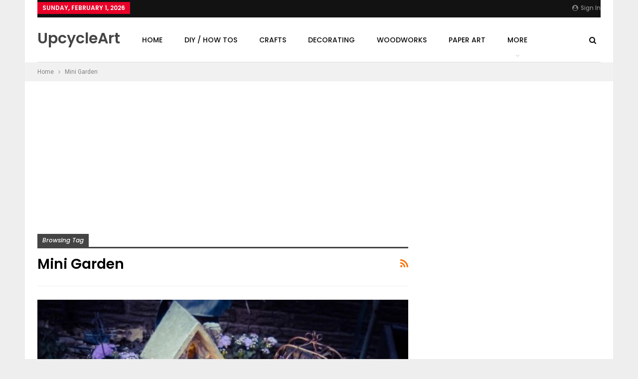

--- FILE ---
content_type: text/html; charset=UTF-8
request_url: https://www.upcycleart.info/tag/mini-garden/
body_size: 12089
content:
	<!DOCTYPE html>
		<!--[if IE 8]>
	<html class="ie ie8" lang="en-US"> <![endif]-->
	<!--[if IE 9]>
	<html class="ie ie9" lang="en-US"> <![endif]-->
	<!--[if gt IE 9]><!-->
<html lang="en-US"> <!--<![endif]-->
	<head>
				<meta charset="UTF-8">
		<meta http-equiv="X-UA-Compatible" content="IE=edge">
		<meta name="viewport" content="width=device-width, initial-scale=1.0">
		<link rel="pingback" href="https://www.upcycleart.info/xmlrpc.php"/>

		<title>Tag: Mini Garden | Upcycle Art</title>
<meta name='robots' content='max-image-preview:large' />

<!-- The SEO Framework by Sybre Waaijer -->
<meta property="og:locale" content="en_US" />
<meta property="og:type" content="website" />
<meta property="og:title" content="Tag: Mini Garden | Upcycle Art" />
<meta property="og:url" content="https://www.upcycleart.info/tag/mini-garden/" />
<meta property="og:site_name" content="Upcycle Art" />
<meta name="twitter:card" content="summary_large_image" />
<meta name="twitter:title" content="Tag: Mini Garden | Upcycle Art" />
<link rel="canonical" href="https://www.upcycleart.info/tag/mini-garden/" />
<!-- / The SEO Framework by Sybre Waaijer | 1.07ms meta | 1.42ms boot -->

<link rel='dns-prefetch' href='//fonts.googleapis.com' />
<link rel="alternate" type="application/rss+xml" title="Upcycle Art &raquo; Feed" href="https://www.upcycleart.info/feed/" />
<link rel="alternate" type="application/rss+xml" title="Upcycle Art &raquo; Comments Feed" href="https://www.upcycleart.info/comments/feed/" />
<link rel="alternate" type="application/rss+xml" title="Upcycle Art &raquo; Mini Garden Tag Feed" href="https://www.upcycleart.info/tag/mini-garden/feed/" />
<script type="text/javascript">
window._wpemojiSettings = {"baseUrl":"https:\/\/s.w.org\/images\/core\/emoji\/14.0.0\/72x72\/","ext":".png","svgUrl":"https:\/\/s.w.org\/images\/core\/emoji\/14.0.0\/svg\/","svgExt":".svg","source":{"concatemoji":"https:\/\/www.upcycleart.info\/wp-includes\/js\/wp-emoji-release.min.js?ver=6.1.9"}};
/*! This file is auto-generated */
!function(e,a,t){var n,r,o,i=a.createElement("canvas"),p=i.getContext&&i.getContext("2d");function s(e,t){var a=String.fromCharCode,e=(p.clearRect(0,0,i.width,i.height),p.fillText(a.apply(this,e),0,0),i.toDataURL());return p.clearRect(0,0,i.width,i.height),p.fillText(a.apply(this,t),0,0),e===i.toDataURL()}function c(e){var t=a.createElement("script");t.src=e,t.defer=t.type="text/javascript",a.getElementsByTagName("head")[0].appendChild(t)}for(o=Array("flag","emoji"),t.supports={everything:!0,everythingExceptFlag:!0},r=0;r<o.length;r++)t.supports[o[r]]=function(e){if(p&&p.fillText)switch(p.textBaseline="top",p.font="600 32px Arial",e){case"flag":return s([127987,65039,8205,9895,65039],[127987,65039,8203,9895,65039])?!1:!s([55356,56826,55356,56819],[55356,56826,8203,55356,56819])&&!s([55356,57332,56128,56423,56128,56418,56128,56421,56128,56430,56128,56423,56128,56447],[55356,57332,8203,56128,56423,8203,56128,56418,8203,56128,56421,8203,56128,56430,8203,56128,56423,8203,56128,56447]);case"emoji":return!s([129777,127995,8205,129778,127999],[129777,127995,8203,129778,127999])}return!1}(o[r]),t.supports.everything=t.supports.everything&&t.supports[o[r]],"flag"!==o[r]&&(t.supports.everythingExceptFlag=t.supports.everythingExceptFlag&&t.supports[o[r]]);t.supports.everythingExceptFlag=t.supports.everythingExceptFlag&&!t.supports.flag,t.DOMReady=!1,t.readyCallback=function(){t.DOMReady=!0},t.supports.everything||(n=function(){t.readyCallback()},a.addEventListener?(a.addEventListener("DOMContentLoaded",n,!1),e.addEventListener("load",n,!1)):(e.attachEvent("onload",n),a.attachEvent("onreadystatechange",function(){"complete"===a.readyState&&t.readyCallback()})),(e=t.source||{}).concatemoji?c(e.concatemoji):e.wpemoji&&e.twemoji&&(c(e.twemoji),c(e.wpemoji)))}(window,document,window._wpemojiSettings);
</script>
<style type="text/css">
img.wp-smiley,
img.emoji {
	display: inline !important;
	border: none !important;
	box-shadow: none !important;
	height: 1em !important;
	width: 1em !important;
	margin: 0 0.07em !important;
	vertical-align: -0.1em !important;
	background: none !important;
	padding: 0 !important;
}
</style>
	<link rel='stylesheet' id='wp-block-library-css' href='https://www.upcycleart.info/wp-includes/css/dist/block-library/style.min.css?ver=6.1.9' type='text/css' media='all' />
<link rel='stylesheet' id='classic-theme-styles-css' href='https://www.upcycleart.info/wp-includes/css/classic-themes.min.css?ver=1' type='text/css' media='all' />
<style id='global-styles-inline-css' type='text/css'>
body{--wp--preset--color--black: #000000;--wp--preset--color--cyan-bluish-gray: #abb8c3;--wp--preset--color--white: #ffffff;--wp--preset--color--pale-pink: #f78da7;--wp--preset--color--vivid-red: #cf2e2e;--wp--preset--color--luminous-vivid-orange: #ff6900;--wp--preset--color--luminous-vivid-amber: #fcb900;--wp--preset--color--light-green-cyan: #7bdcb5;--wp--preset--color--vivid-green-cyan: #00d084;--wp--preset--color--pale-cyan-blue: #8ed1fc;--wp--preset--color--vivid-cyan-blue: #0693e3;--wp--preset--color--vivid-purple: #9b51e0;--wp--preset--gradient--vivid-cyan-blue-to-vivid-purple: linear-gradient(135deg,rgba(6,147,227,1) 0%,rgb(155,81,224) 100%);--wp--preset--gradient--light-green-cyan-to-vivid-green-cyan: linear-gradient(135deg,rgb(122,220,180) 0%,rgb(0,208,130) 100%);--wp--preset--gradient--luminous-vivid-amber-to-luminous-vivid-orange: linear-gradient(135deg,rgba(252,185,0,1) 0%,rgba(255,105,0,1) 100%);--wp--preset--gradient--luminous-vivid-orange-to-vivid-red: linear-gradient(135deg,rgba(255,105,0,1) 0%,rgb(207,46,46) 100%);--wp--preset--gradient--very-light-gray-to-cyan-bluish-gray: linear-gradient(135deg,rgb(238,238,238) 0%,rgb(169,184,195) 100%);--wp--preset--gradient--cool-to-warm-spectrum: linear-gradient(135deg,rgb(74,234,220) 0%,rgb(151,120,209) 20%,rgb(207,42,186) 40%,rgb(238,44,130) 60%,rgb(251,105,98) 80%,rgb(254,248,76) 100%);--wp--preset--gradient--blush-light-purple: linear-gradient(135deg,rgb(255,206,236) 0%,rgb(152,150,240) 100%);--wp--preset--gradient--blush-bordeaux: linear-gradient(135deg,rgb(254,205,165) 0%,rgb(254,45,45) 50%,rgb(107,0,62) 100%);--wp--preset--gradient--luminous-dusk: linear-gradient(135deg,rgb(255,203,112) 0%,rgb(199,81,192) 50%,rgb(65,88,208) 100%);--wp--preset--gradient--pale-ocean: linear-gradient(135deg,rgb(255,245,203) 0%,rgb(182,227,212) 50%,rgb(51,167,181) 100%);--wp--preset--gradient--electric-grass: linear-gradient(135deg,rgb(202,248,128) 0%,rgb(113,206,126) 100%);--wp--preset--gradient--midnight: linear-gradient(135deg,rgb(2,3,129) 0%,rgb(40,116,252) 100%);--wp--preset--duotone--dark-grayscale: url('#wp-duotone-dark-grayscale');--wp--preset--duotone--grayscale: url('#wp-duotone-grayscale');--wp--preset--duotone--purple-yellow: url('#wp-duotone-purple-yellow');--wp--preset--duotone--blue-red: url('#wp-duotone-blue-red');--wp--preset--duotone--midnight: url('#wp-duotone-midnight');--wp--preset--duotone--magenta-yellow: url('#wp-duotone-magenta-yellow');--wp--preset--duotone--purple-green: url('#wp-duotone-purple-green');--wp--preset--duotone--blue-orange: url('#wp-duotone-blue-orange');--wp--preset--font-size--small: 13px;--wp--preset--font-size--medium: 20px;--wp--preset--font-size--large: 36px;--wp--preset--font-size--x-large: 42px;--wp--preset--spacing--20: 0.44rem;--wp--preset--spacing--30: 0.67rem;--wp--preset--spacing--40: 1rem;--wp--preset--spacing--50: 1.5rem;--wp--preset--spacing--60: 2.25rem;--wp--preset--spacing--70: 3.38rem;--wp--preset--spacing--80: 5.06rem;}:where(.is-layout-flex){gap: 0.5em;}body .is-layout-flow > .alignleft{float: left;margin-inline-start: 0;margin-inline-end: 2em;}body .is-layout-flow > .alignright{float: right;margin-inline-start: 2em;margin-inline-end: 0;}body .is-layout-flow > .aligncenter{margin-left: auto !important;margin-right: auto !important;}body .is-layout-constrained > .alignleft{float: left;margin-inline-start: 0;margin-inline-end: 2em;}body .is-layout-constrained > .alignright{float: right;margin-inline-start: 2em;margin-inline-end: 0;}body .is-layout-constrained > .aligncenter{margin-left: auto !important;margin-right: auto !important;}body .is-layout-constrained > :where(:not(.alignleft):not(.alignright):not(.alignfull)){max-width: var(--wp--style--global--content-size);margin-left: auto !important;margin-right: auto !important;}body .is-layout-constrained > .alignwide{max-width: var(--wp--style--global--wide-size);}body .is-layout-flex{display: flex;}body .is-layout-flex{flex-wrap: wrap;align-items: center;}body .is-layout-flex > *{margin: 0;}:where(.wp-block-columns.is-layout-flex){gap: 2em;}.has-black-color{color: var(--wp--preset--color--black) !important;}.has-cyan-bluish-gray-color{color: var(--wp--preset--color--cyan-bluish-gray) !important;}.has-white-color{color: var(--wp--preset--color--white) !important;}.has-pale-pink-color{color: var(--wp--preset--color--pale-pink) !important;}.has-vivid-red-color{color: var(--wp--preset--color--vivid-red) !important;}.has-luminous-vivid-orange-color{color: var(--wp--preset--color--luminous-vivid-orange) !important;}.has-luminous-vivid-amber-color{color: var(--wp--preset--color--luminous-vivid-amber) !important;}.has-light-green-cyan-color{color: var(--wp--preset--color--light-green-cyan) !important;}.has-vivid-green-cyan-color{color: var(--wp--preset--color--vivid-green-cyan) !important;}.has-pale-cyan-blue-color{color: var(--wp--preset--color--pale-cyan-blue) !important;}.has-vivid-cyan-blue-color{color: var(--wp--preset--color--vivid-cyan-blue) !important;}.has-vivid-purple-color{color: var(--wp--preset--color--vivid-purple) !important;}.has-black-background-color{background-color: var(--wp--preset--color--black) !important;}.has-cyan-bluish-gray-background-color{background-color: var(--wp--preset--color--cyan-bluish-gray) !important;}.has-white-background-color{background-color: var(--wp--preset--color--white) !important;}.has-pale-pink-background-color{background-color: var(--wp--preset--color--pale-pink) !important;}.has-vivid-red-background-color{background-color: var(--wp--preset--color--vivid-red) !important;}.has-luminous-vivid-orange-background-color{background-color: var(--wp--preset--color--luminous-vivid-orange) !important;}.has-luminous-vivid-amber-background-color{background-color: var(--wp--preset--color--luminous-vivid-amber) !important;}.has-light-green-cyan-background-color{background-color: var(--wp--preset--color--light-green-cyan) !important;}.has-vivid-green-cyan-background-color{background-color: var(--wp--preset--color--vivid-green-cyan) !important;}.has-pale-cyan-blue-background-color{background-color: var(--wp--preset--color--pale-cyan-blue) !important;}.has-vivid-cyan-blue-background-color{background-color: var(--wp--preset--color--vivid-cyan-blue) !important;}.has-vivid-purple-background-color{background-color: var(--wp--preset--color--vivid-purple) !important;}.has-black-border-color{border-color: var(--wp--preset--color--black) !important;}.has-cyan-bluish-gray-border-color{border-color: var(--wp--preset--color--cyan-bluish-gray) !important;}.has-white-border-color{border-color: var(--wp--preset--color--white) !important;}.has-pale-pink-border-color{border-color: var(--wp--preset--color--pale-pink) !important;}.has-vivid-red-border-color{border-color: var(--wp--preset--color--vivid-red) !important;}.has-luminous-vivid-orange-border-color{border-color: var(--wp--preset--color--luminous-vivid-orange) !important;}.has-luminous-vivid-amber-border-color{border-color: var(--wp--preset--color--luminous-vivid-amber) !important;}.has-light-green-cyan-border-color{border-color: var(--wp--preset--color--light-green-cyan) !important;}.has-vivid-green-cyan-border-color{border-color: var(--wp--preset--color--vivid-green-cyan) !important;}.has-pale-cyan-blue-border-color{border-color: var(--wp--preset--color--pale-cyan-blue) !important;}.has-vivid-cyan-blue-border-color{border-color: var(--wp--preset--color--vivid-cyan-blue) !important;}.has-vivid-purple-border-color{border-color: var(--wp--preset--color--vivid-purple) !important;}.has-vivid-cyan-blue-to-vivid-purple-gradient-background{background: var(--wp--preset--gradient--vivid-cyan-blue-to-vivid-purple) !important;}.has-light-green-cyan-to-vivid-green-cyan-gradient-background{background: var(--wp--preset--gradient--light-green-cyan-to-vivid-green-cyan) !important;}.has-luminous-vivid-amber-to-luminous-vivid-orange-gradient-background{background: var(--wp--preset--gradient--luminous-vivid-amber-to-luminous-vivid-orange) !important;}.has-luminous-vivid-orange-to-vivid-red-gradient-background{background: var(--wp--preset--gradient--luminous-vivid-orange-to-vivid-red) !important;}.has-very-light-gray-to-cyan-bluish-gray-gradient-background{background: var(--wp--preset--gradient--very-light-gray-to-cyan-bluish-gray) !important;}.has-cool-to-warm-spectrum-gradient-background{background: var(--wp--preset--gradient--cool-to-warm-spectrum) !important;}.has-blush-light-purple-gradient-background{background: var(--wp--preset--gradient--blush-light-purple) !important;}.has-blush-bordeaux-gradient-background{background: var(--wp--preset--gradient--blush-bordeaux) !important;}.has-luminous-dusk-gradient-background{background: var(--wp--preset--gradient--luminous-dusk) !important;}.has-pale-ocean-gradient-background{background: var(--wp--preset--gradient--pale-ocean) !important;}.has-electric-grass-gradient-background{background: var(--wp--preset--gradient--electric-grass) !important;}.has-midnight-gradient-background{background: var(--wp--preset--gradient--midnight) !important;}.has-small-font-size{font-size: var(--wp--preset--font-size--small) !important;}.has-medium-font-size{font-size: var(--wp--preset--font-size--medium) !important;}.has-large-font-size{font-size: var(--wp--preset--font-size--large) !important;}.has-x-large-font-size{font-size: var(--wp--preset--font-size--x-large) !important;}
.wp-block-navigation a:where(:not(.wp-element-button)){color: inherit;}
:where(.wp-block-columns.is-layout-flex){gap: 2em;}
.wp-block-pullquote{font-size: 1.5em;line-height: 1.6;}
</style>
<link rel='stylesheet' id='contact-form-7-css' href='https://www.upcycleart.info/wp-content/plugins/contact-form-7/includes/css/styles.css?ver=5.1.7' type='text/css' media='all' />
<link rel='stylesheet' id='better-framework-main-fonts-css' href='https://fonts.googleapis.com/css?family=Roboto:400%7CPoppins:400,500,600,500italic,700' type='text/css' media='all' />
<script type='text/javascript' src='https://www.upcycleart.info/wp-includes/js/jquery/jquery.min.js?ver=3.6.1' id='jquery-core-js'></script>
<script type='text/javascript' src='https://www.upcycleart.info/wp-includes/js/jquery/jquery-migrate.min.js?ver=3.3.2' id='jquery-migrate-js'></script>
<!--[if lt IE 9]>
<script type='text/javascript' src='https://www.upcycleart.info/wp-content/themes/publisher/includes/libs/better-framework/assets/js/html5shiv.min.js?ver=3.10.7' id='bf-html5shiv-js'></script>
<![endif]-->
<!--[if lt IE 9]>
<script type='text/javascript' src='https://www.upcycleart.info/wp-content/themes/publisher/includes/libs/better-framework/assets/js/respond.min.js?ver=3.10.7' id='bf-respond-js'></script>
<![endif]-->
<link rel="https://api.w.org/" href="https://www.upcycleart.info/wp-json/" /><link rel="alternate" type="application/json" href="https://www.upcycleart.info/wp-json/wp/v2/tags/503" /><link rel="EditURI" type="application/rsd+xml" title="RSD" href="https://www.upcycleart.info/xmlrpc.php?rsd" />
<link rel="wlwmanifest" type="application/wlwmanifest+xml" href="https://www.upcycleart.info/wp-includes/wlwmanifest.xml" />
<script async defer data-pin-hover="true" data-pin-tall="true" src="//assets.pinterest.com/js/pinit.js"></script>

<script async src="//pagead2.googlesyndication.com/pagead/js/adsbygoogle.js"></script>
<script>
     (adsbygoogle = window.adsbygoogle || []).push({
          google_ad_client: "ca-pub-5811055133939296",
          enable_page_level_ads: true
     });
</script>

<meta name="verification" content="df075d859f17d562b7a4f4e850960542" />

<meta name="p:domain_verify" content="fb3d54151fa7c153a95889cab8e39162"/>
<script type="application/ld+json">{
    "@context": "http:\/\/schema.org\/",
    "@type": "organization",
    "@id": "#organization",
    "url": "https:\/\/www.upcycleart.info\/",
    "name": "Upcycle Art",
    "description": "Upcycled \/ Recycled DIY Ideas, Projects and Plans."
}</script>
<script type="application/ld+json">{
    "@context": "http:\/\/schema.org\/",
    "@type": "WebSite",
    "name": "Upcycle Art",
    "alternateName": "Upcycled \/ Recycled DIY Ideas, Projects and Plans.",
    "url": "https:\/\/www.upcycleart.info\/"
}</script>
<link rel='stylesheet' id='bf-minifed-css-1' href='https://www.upcycleart.info/wp-content/bs-booster-cache/bc50a60eeb0ecf94b9c7aaea99024a04.css' type='text/css' media='all' />
<link rel='stylesheet' id='7.5.4-1693498923' href='https://www.upcycleart.info/wp-content/bs-booster-cache/c4f41b3ff493e9a9008ad27a29bfc2de.css' type='text/css' media='all' />
	</head>

<body class="archive tag tag-mini-garden tag-503 ltr close-rh page-layout-2-col-right boxed main-menu-sticky-smart active-ajax-search  bs-ll-a" dir="ltr">
		<div class="main-wrap content-main-wrap">
			<header id="header" class="site-header header-style-8 boxed" itemscope="itemscope" itemtype="https://schema.org/WPHeader">
		<section class="topbar topbar-style-1 hidden-xs hidden-xs">
	<div class="content-wrap">
		<div class="container">
			<div class="topbar-inner clearfix">

									<div class="section-links">
													<a class="topbar-sign-in "
							   data-toggle="modal" data-target="#bsLoginModal">
								<i class="fa fa-user-circle"></i> Sign in							</a>

							<div class="modal sign-in-modal fade" id="bsLoginModal" tabindex="-1" role="dialog"
							     style="display: none">
								<div class="modal-dialog" role="document">
									<div class="modal-content">
											<span class="close-modal" data-dismiss="modal" aria-label="Close"><i
														class="fa fa-close"></i></span>
										<div class="modal-body">
											<div  class="bs-shortcode bs-login-shortcode ">
		<div class="bs-login bs-type-login"  style="display:none">

					<div class="bs-login-panel bs-login-sign-panel bs-current-login-panel">
								<form name="loginform"
				      action="https://www.upcycleart.info/wp-login.php" method="post">

					
					<div class="login-header">
						<span class="login-icon fa fa-user-circle main-color"></span>
						<p>Welcome, Login to your account.</p>
					</div>
					
					<div class="login-field login-username">
						<input type="text" name="log" id="user_login" class="input"
						       value="" size="20"
						       placeholder="Username or Email..." required/>
					</div>

					<div class="login-field login-password">
						<input type="password" name="pwd" id="user_pass"
						       class="input"
						       value="" size="20" placeholder="Password..."
						       required/>
					</div>

					
					<div class="login-field">
						<a href="https://www.upcycleart.info/wp-login.php?action=lostpassword&redirect_to=https%3A%2F%2Fwww.upcycleart.info%2Ftag%2Fmini-garden%2F"
						   class="go-reset-panel">Forget password?</a>

													<span class="login-remember">
														<input class="remember-checkbox" name="rememberme" type="checkbox"
								       id="rememberme"
								       value="forever"  />
							<label class="remember-label">Remember me</label>
						</span>
											</div>

					
					<div class="login-field login-submit">
						<input type="submit" name="wp-submit"
						       class="button-primary login-btn"
						       value="Log In"/>
						<input type="hidden" name="redirect_to" value="https://www.upcycleart.info/tag/mini-garden/"/>
					</div>

									</form>
			</div>

			<div class="bs-login-panel bs-login-reset-panel">

				<span class="go-login-panel"><i
							class="fa fa-angle-left"></i> Sign in</span>

				<div class="bs-login-reset-panel-inner">
					<div class="login-header">
						<span class="login-icon fa fa-support"></span>
						<p>Recover your password.</p>
						<p>A password will be e-mailed to you.</p>
					</div>
										<form name="lostpasswordform" id="lostpasswordform"
					      action="https://www.upcycleart.info/wp-login.php?action=lostpassword"
					      method="post">

						<div class="login-field reset-username">
							<input type="text" name="user_login" class="input" value=""
							       placeholder="Username or Email..."
							       required/>
						</div>

						
						<div class="login-field reset-submit">

							<input type="hidden" name="redirect_to" value=""/>
							<input type="submit" name="wp-submit" class="login-btn"
							       value="Send My Password"/>

						</div>
					</form>
				</div>
			</div>
			</div>
	</div>
										</div>
									</div>
								</div>
							</div>
												</div>
				
				<div class="section-menu">
						<div id="menu-top" class="menu top-menu-wrapper" role="navigation" itemscope="itemscope" itemtype="https://schema.org/SiteNavigationElement">
		<nav class="top-menu-container">

			<ul id="top-navigation" class="top-menu menu clearfix bsm-pure">
									<li id="topbar-date" class="menu-item menu-item-date">
					<span
						class="topbar-date">Sunday, February 1, 2026</span>
					</li>
								</ul>

		</nav>
	</div>
				</div>
			</div>
		</div>
	</div>
</section>
		<div class="content-wrap">
			<div class="container">
				<div class="header-inner clearfix">
					<div id="site-branding" class="site-branding">
	<p  id="site-title" class="logo h1 text-logo">
	<a href="https://www.upcycleart.info/" itemprop="url" rel="home">
		UpcycleArt	</a>
</p>
</div><!-- .site-branding -->
<nav id="menu-main" class="menu main-menu-container  show-search-item menu-actions-btn-width-1" role="navigation" itemscope="itemscope" itemtype="https://schema.org/SiteNavigationElement">
			<div class="menu-action-buttons width-1">
							<div class="search-container close">
					<span class="search-handler"><i class="fa fa-search"></i></span>

					<div class="search-box clearfix">
						<form role="search" method="get" class="search-form clearfix" action="https://www.upcycleart.info">
	<input type="search" class="search-field"
	       placeholder="Search..."
	       value="" name="s"
	       title="Search for:"
	       autocomplete="off">
	<input type="submit" class="search-submit" value="Search">
</form><!-- .search-form -->
					</div>
				</div>
						</div>
			<ul id="main-navigation" class="main-menu menu bsm-pure clearfix">
		<li id="menu-item-2246" class="menu-item menu-item-type-custom menu-item-object-custom menu-item-home better-anim-fade menu-item-2246"><a href="http://www.upcycleart.info">Home</a></li>
<li id="menu-item-2214" class="menu-item menu-item-type-taxonomy menu-item-object-category menu-term-1 better-anim-fade menu-item-2214"><a href="https://www.upcycleart.info/category/diy-how-tos/">DIY / How Tos</a></li>
<li id="menu-item-2216" class="menu-item menu-item-type-taxonomy menu-item-object-category menu-term-24 better-anim-fade menu-item-2216"><a href="https://www.upcycleart.info/category/crafts/">Crafts</a></li>
<li id="menu-item-2218" class="menu-item menu-item-type-taxonomy menu-item-object-category menu-term-28 better-anim-fade menu-item-2218"><a href="https://www.upcycleart.info/category/decorating/">Decorating</a></li>
<li id="menu-item-2219" class="menu-item menu-item-type-taxonomy menu-item-object-category menu-term-30 better-anim-fade menu-item-2219"><a href="https://www.upcycleart.info/category/woodworks/">Woodworks</a></li>
<li id="menu-item-2220" class="menu-item menu-item-type-taxonomy menu-item-object-category menu-term-31 better-anim-fade menu-item-2220"><a href="https://www.upcycleart.info/category/paper-art/">Paper Art</a></li>
<li id="menu-item-2222" class="menu-item menu-item-type-taxonomy menu-item-object-category menu-term-33 better-anim-fade menu-item-2222"><a href="https://www.upcycleart.info/category/kids-projects/">Kids Projects</a></li>
<li id="menu-item-2217" class="menu-item menu-item-type-taxonomy menu-item-object-category menu-term-25 better-anim-fade menu-item-2217"><a href="https://www.upcycleart.info/category/architectural/">Architectural</a></li>
<li id="menu-item-2221" class="menu-item menu-item-type-taxonomy menu-item-object-category menu-term-36 better-anim-fade menu-item-2221"><a href="https://www.upcycleart.info/category/automotive/">Automotive</a></li>
<li id="menu-item-2223" class="menu-item menu-item-type-taxonomy menu-item-object-category menu-term-34 better-anim-fade menu-item-2223"><a href="https://www.upcycleart.info/category/metalworks/">Metalworks</a></li>
<li id="menu-item-2215" class="menu-item menu-item-type-taxonomy menu-item-object-category menu-term-26 better-anim-fade menu-item-2215"><a href="https://www.upcycleart.info/category/wastage-reuses/">Wastage Reuses</a></li>
<li id="menu-item-2247" class="menu-item menu-item-type-taxonomy menu-item-object-category menu-term-32 better-anim-fade menu-item-2247"><a href="https://www.upcycleart.info/category/electronics/">Electronics</a></li>
<li id="menu-item-2248" class="menu-item menu-item-type-taxonomy menu-item-object-category menu-term-27 better-anim-fade menu-item-2248"><a href="https://www.upcycleart.info/category/fabrics-crochet/">Fabrics / Crochet</a></li>
<li id="menu-item-2249" class="menu-item menu-item-type-taxonomy menu-item-object-category menu-term-35 better-anim-fade menu-item-2249"><a href="https://www.upcycleart.info/category/for-garden/">For Garden</a></li>
<li id="menu-item-2250" class="menu-item menu-item-type-taxonomy menu-item-object-category menu-term-29 better-anim-fade menu-item-2250"><a href="https://www.upcycleart.info/category/jewelries/">Jewelries</a></li>
	</ul><!-- #main-navigation -->
</nav><!-- .main-menu-container -->
				</div>
			</div>
		</div>
	</header><!-- .header -->
	<div class="rh-header clearfix light deferred-block-exclude">
		<div class="rh-container clearfix">

			<div class="menu-container close">
				<span class="menu-handler"><span class="lines"></span></span>
			</div><!-- .menu-container -->

			<div class="logo-container rh-text-logo">
				<a href="https://www.upcycleart.info/" itemprop="url" rel="home">
					Upcycle Art				</a>
			</div><!-- .logo-container -->
		</div><!-- .rh-container -->
	</div><!-- .rh-header -->
<nav role="navigation" aria-label="Breadcrumbs" class="bf-breadcrumb clearfix bc-top-style"><div class="content-wrap"><div class="container bf-breadcrumb-container"><ul class="bf-breadcrumb-items" itemscope itemtype="http://schema.org/BreadcrumbList"><meta name="numberOfItems" content="2" /><meta name="itemListOrder" content="Ascending" /><li itemprop="itemListElement" itemscope itemtype="http://schema.org/ListItem" class="bf-breadcrumb-item bf-breadcrumb-begin"><a itemprop="item" href="https://www.upcycleart.info" rel="home""><span itemprop='name'>Home</span><meta itemprop="position" content="1" /></a></li><li itemprop="itemListElement" itemscope itemtype="http://schema.org/ListItem" class="bf-breadcrumb-item bf-breadcrumb-end"><span itemprop='name'>Mini Garden</span><meta itemprop="position" content="2" /><meta itemprop="item" content="https://www.upcycleart.info/tag/mini-garden/"/></li></ul></div></div></nav><div class="container adcontainer"><div class="khwogmcrud khwogmcrud-clearfix adloc-after-header adloc-is-banner adloc-show-desktop adloc-show-tablet-portrait adloc-show-tablet-landscape adloc-show-phone location-header_after khwogmcrud-align-center khwogmcrud-column-1"><div id="khwogmcrud-11863-827980048" class="khwogmcrud-container khwogmcrud-type-code " itemscope="" itemtype="https://schema.org/WPAdBlock" data-adid="11863" data-type="code"><span id="khwogmcrud-11863-827980048-place"></span><script async src="//pagead2.googlesyndication.com/pagead/js/adsbygoogle.js"></script><script type="text/javascript">var betterads_screen_width = document.body.clientWidth;betterads_el = document.getElementById('khwogmcrud-11863-827980048');             if (betterads_el.getBoundingClientRect().width) {     betterads_el_width_raw = betterads_el_width = betterads_el.getBoundingClientRect().width;    } else {     betterads_el_width_raw = betterads_el_width = betterads_el.offsetWidth;    }        var size = ["125", "125"];    if ( betterads_el_width >= 728 )      betterads_el_width = ["728", "90"];    else if ( betterads_el_width >= 468 )     betterads_el_width = ["468", "60"];    else if ( betterads_el_width >= 336 )     betterads_el_width = ["336", "280"];    else if ( betterads_el_width >= 300 )     betterads_el_width = ["300", "250"];    else if ( betterads_el_width >= 250 )     betterads_el_width = ["250", "250"];    else if ( betterads_el_width >= 200 )     betterads_el_width = ["200", "200"];    else if ( betterads_el_width >= 180 )     betterads_el_width = ["180", "150"]; if ( betterads_screen_width >= 1140 ) { document.getElementById('khwogmcrud-11863-827980048-place').innerHTML = '<ins class="adsbygoogle" style="display:block;"  data-ad-client="ca-pub-5811055133939296"  data-ad-slot="4275669047"  data-full-width-responsive="true"  data-ad-format="auto" ></ins>';         (adsbygoogle = window.adsbygoogle || []).push({});}else if ( betterads_screen_width >= 1019  && betterads_screen_width < 1140 ) { document.getElementById('khwogmcrud-11863-827980048-place').innerHTML = '<ins class="adsbygoogle" style="display:block;"  data-ad-client="ca-pub-5811055133939296"  data-ad-slot="4275669047"  data-full-width-responsive="true"  data-ad-format="auto" ></ins>';         (adsbygoogle = window.adsbygoogle || []).push({});}else if ( betterads_screen_width >= 768  && betterads_screen_width < 1019 ) { document.getElementById('khwogmcrud-11863-827980048-place').innerHTML = '<ins class="adsbygoogle" style="display:block;"  data-ad-client="ca-pub-5811055133939296"  data-ad-slot="4275669047"  data-full-width-responsive="true"  data-ad-format="auto" ></ins>';         (adsbygoogle = window.adsbygoogle || []).push({});}else if ( betterads_screen_width < 768 ) { document.getElementById('khwogmcrud-11863-827980048-place').innerHTML = '<ins class="adsbygoogle" style="display:block;"  data-ad-client="ca-pub-5811055133939296"  data-ad-slot="4275669047"  data-full-width-responsive="true"  data-ad-format="auto" ></ins>';         (adsbygoogle = window.adsbygoogle || []).push({});}</script></div></div></div><div class="content-wrap">
		<main id="content" class="content-container">

		<div class="container layout-2-col layout-2-col-1 layout-right-sidebar layout-bc-before">
			<div class="row main-section">
										<div class="col-sm-8 content-column">
							<section class="archive-title tag-title with-action">
	<div class="pre-title"><span>Browsing Tag</span></div>

	<div class="actions-container">
		<a class="rss-link" href="https://www.upcycleart.info/tag/mini-garden/feed/"><i class="fa fa-rss"></i></a>
	</div>

	<h1 class="page-heading"><span class="h-title">Mini Garden</span></h1>

	</section>
	<div class="listing listing-mix-4-2 clearfix ">
		<div class="item-inner">
								<div class="listing listing-classic listing-classic-3 clearfix columns-1">
							<article class="post-4844 type-post format-standard has-post-thumbnail   listing-item listing-item-classic listing-item-classic-3 main-term-24 bsw-7 ">
	<div class="item-inner">
					<div class="featured clearfix">
								<a  alt="Mini Garden with Lights" title="Ideas For Mini Gardens" data-src="https://www.upcycleart.info/wp-content/uploads/2015/11/Mini-Garden-with-Lights.jpg" data-bs-srcset="{&quot;baseurl&quot;:&quot;https:\/\/www.upcycleart.info\/wp-content\/uploads\/2015\/11\/&quot;,&quot;sizes&quot;:{&quot;600&quot;:&quot;Mini-Garden-with-Lights.jpg&quot;}}"						class="img-holder" href="https://www.upcycleart.info/crafts/ideas-for-mini-gardens/"></a>
								<div class="title">
					<h2 class="title-tag">					<a href="https://www.upcycleart.info/crafts/ideas-for-mini-gardens/" class="post-title post-url">
						Ideas For Mini Gardens					</a>
					</h2>				</div>
			</div>
		
		<div class="listing-inner">
							<div class="post-summary">
					Mini gardens or miniature gardens are usually designed to resist outside in the sun or rain. So today we are going to have a detailed discussion on mini gardens and their making. What they could be used for? Apparently they are meant to give a green effect which is pretty soothing for your optics.&hellip;				</div>
							<a class="read-more"
				   href="https://www.upcycleart.info/crafts/ideas-for-mini-gardens/">Read More...</a>
						</div>
	</div>
	</article >
					</div>
							</div>
	</div>
						</div><!-- .content-column -->
												<div class="col-sm-4 sidebar-column sidebar-column-primary">
							<aside id="sidebar-primary-sidebar" class="sidebar" role="complementary" aria-label="Primary Sidebar Sidebar" itemscope="itemscope" itemtype="https://schema.org/WPSideBar">
	<div id="text-6" class=" h-ni w-nt primary-sidebar-widget widget widget_text">			<div class="textwidget"><p><script async src="//pagead2.googlesyndication.com/pagead/js/adsbygoogle.js"></script><br />
<ins class="adsbygoogle"
     style="display:block"
     data-ad-format="autorelaxed"
     data-ad-client="ca-pub-5811055133939296"
     data-ad-slot="5432181503"></ins><br />
<script>
     (adsbygoogle = window.adsbygoogle || []).push({});
</script></p>
</div>
		</div><div id="bs-thumbnail-listing-2-2" class=" h-ni w-t primary-sidebar-widget widget widget_bs-thumbnail-listing-2"><div class=" bs-listing bs-listing-listing-thumbnail-2 bs-listing-single-tab pagination-animate">			<p class="section-heading sh-t7 sh-s1 main-term-none">

			
									<span class="h-text main-term-none main-link">
						 Random Posts:					</span>
				
			
			</p>
					<div class="bs-pagination-wrapper main-term-none next_prev bs-slider-first-item">
			<div class="listing listing-thumbnail listing-tb-2 clearfix scolumns-2 bsw-4 ">
	<div  class="post-6481 type-post format-standard has-post-thumbnail   listing-item listing-item-thumbnail listing-item-tb-2 main-term-26">
<div class="item-inner clearfix">
			<div class="featured featured-type-featured-image">
			<div class="term-badges floated"><span class="term-badge term-26"><a href="https://www.upcycleart.info/category/wastage-reuses/">Wastage Reuses</a></span></div>			<a  alt="Suitcase Side Tables" title="Suitcase Side Table Ideas" data-src="https://www.upcycleart.info/wp-content/uploads/2016/02/Suitcase-Side-Tables.jpg" data-bs-srcset="{&quot;baseurl&quot;:&quot;https:\/\/www.upcycleart.info\/wp-content\/uploads\/2016\/02\/&quot;,&quot;sizes&quot;:{&quot;550&quot;:&quot;Suitcase-Side-Tables.jpg&quot;}}"					class="img-holder" href="https://www.upcycleart.info/wastage-reuses/suitcase-side-table-ideas/"></a>
					</div>
	<p class="title">	<a class="post-url" href="https://www.upcycleart.info/wastage-reuses/suitcase-side-table-ideas/" title="Suitcase Side Table Ideas">
			<span class="post-title">
				Suitcase Side Table Ideas			</span>
	</a>
	</p></div>
</div >
<div  class="post-8610 type-post format-standard has-post-thumbnail   listing-item listing-item-thumbnail listing-item-tb-2 main-term-935">
<div class="item-inner clearfix">
			<div class="featured featured-type-featured-image">
			<div class="term-badges floated"><span class="term-badge term-935"><a href="https://www.upcycleart.info/category/furniture/">Furniture</a></span></div>			<a  alt="Bike Wheels Glass Top Table" title="Tables Made With Recycled Wheels Of Bike" data-src="https://www.upcycleart.info/wp-content/uploads/2016/06/Bike-Wheels-Glass-Top-Table.jpg" data-bs-srcset="{&quot;baseurl&quot;:&quot;https:\/\/www.upcycleart.info\/wp-content\/uploads\/2016\/06\/&quot;,&quot;sizes&quot;:{&quot;630&quot;:&quot;Bike-Wheels-Glass-Top-Table.jpg&quot;}}"					class="img-holder" href="https://www.upcycleart.info/furniture/tables-made-with-recycled-wheels-of-bike/"></a>
					</div>
	<p class="title">	<a class="post-url" href="https://www.upcycleart.info/furniture/tables-made-with-recycled-wheels-of-bike/" title="Tables Made With Recycled Wheels Of Bike">
			<span class="post-title">
				Tables Made With Recycled Wheels Of Bike			</span>
	</a>
	</p></div>
</div >
<div  class="post-8722 type-post format-standard has-post-thumbnail   listing-item listing-item-thumbnail listing-item-tb-2 main-term-24">
<div class="item-inner clearfix">
			<div class="featured featured-type-featured-image">
			<div class="term-badges floated"><span class="term-badge term-24"><a href="https://www.upcycleart.info/category/crafts/">Crafts</a></span></div>			<a  alt="Terrariums Plans" title="Decor Ideas with Terrariums" data-src="https://www.upcycleart.info/wp-content/uploads/2016/06/Terrariums-Plans.jpg" data-bs-srcset="{&quot;baseurl&quot;:&quot;https:\/\/www.upcycleart.info\/wp-content\/uploads\/2016\/06\/&quot;,&quot;sizes&quot;:{&quot;600&quot;:&quot;Terrariums-Plans.jpg&quot;}}"					class="img-holder" href="https://www.upcycleart.info/crafts/decor-ideas-with-terrariums/"></a>
					</div>
	<p class="title">	<a class="post-url" href="https://www.upcycleart.info/crafts/decor-ideas-with-terrariums/" title="Decor Ideas with Terrariums">
			<span class="post-title">
				Decor Ideas with Terrariums			</span>
	</a>
	</p></div>
</div >
<div  class="post-3868 type-post format-standard has-post-thumbnail   listing-item listing-item-thumbnail listing-item-tb-2 main-term-120">
<div class="item-inner clearfix">
			<div class="featured featured-type-featured-image">
			<div class="term-badges floated"><span class="term-badge term-120"><a href="https://www.upcycleart.info/category/woodworks/woodcarving/">Woodcarving</a></span></div>			<a  alt="Wood Carving Art" title="Motorcycle Wood Carving Sculpture" data-src="https://www.upcycleart.info/wp-content/uploads/2015/10/Wood-Carving-Art.jpg" data-bs-srcset="{&quot;baseurl&quot;:&quot;https:\/\/www.upcycleart.info\/wp-content\/uploads\/2015\/10\/&quot;,&quot;sizes&quot;:{&quot;750&quot;:&quot;Wood-Carving-Art.jpg&quot;}}"					class="img-holder" href="https://www.upcycleart.info/woodworks/motorcycle-wood-carving-sculpture/"></a>
					</div>
	<p class="title">	<a class="post-url" href="https://www.upcycleart.info/woodworks/motorcycle-wood-carving-sculpture/" title="Motorcycle Wood Carving Sculpture">
			<span class="post-title">
				Motorcycle Wood Carving Sculpture			</span>
	</a>
	</p></div>
</div >
<div  class="post-6298 type-post format-standard has-post-thumbnail   listing-item listing-item-thumbnail listing-item-tb-2 main-term-33">
<div class="item-inner clearfix">
			<div class="featured featured-type-featured-image">
			<div class="term-badges floated"><span class="term-badge term-33"><a href="https://www.upcycleart.info/category/kids-projects/">Kids Projects</a></span></div>			<a  alt="Kids Room Bunk Bed Plans" title="Bunk Bed Designs for Kids Room" data-src="https://www.upcycleart.info/wp-content/uploads/2016/02/Kids-Room-Bunk-Bed-Plans.jpg" data-bs-srcset="{&quot;baseurl&quot;:&quot;https:\/\/www.upcycleart.info\/wp-content\/uploads\/2016\/02\/&quot;,&quot;sizes&quot;:{&quot;640&quot;:&quot;Kids-Room-Bunk-Bed-Plans.jpg&quot;}}"					class="img-holder" href="https://www.upcycleart.info/kids-projects/bunk-bed-designs-for-kids-room/"></a>
					</div>
	<p class="title">	<a class="post-url" href="https://www.upcycleart.info/kids-projects/bunk-bed-designs-for-kids-room/" title="Bunk Bed Designs for Kids Room">
			<span class="post-title">
				Bunk Bed Designs for Kids Room			</span>
	</a>
	</p></div>
</div >
<div  class="post-8405 type-post format-standard has-post-thumbnail   listing-item listing-item-thumbnail listing-item-tb-2 main-term-28">
<div class="item-inner clearfix">
			<div class="featured featured-type-featured-image">
			<div class="term-badges floated"><span class="term-badge term-28"><a href="https://www.upcycleart.info/category/decorating/">Decorating</a></span></div>			<a  alt="Room Divider Ideas" title="Room Separating Environments" data-src="https://www.upcycleart.info/wp-content/uploads/2016/06/Room-Divider-Ideas.jpg" data-bs-srcset="{&quot;baseurl&quot;:&quot;https:\/\/www.upcycleart.info\/wp-content\/uploads\/2016\/06\/&quot;,&quot;sizes&quot;:{&quot;660&quot;:&quot;Room-Divider-Ideas.jpg&quot;}}"					class="img-holder" href="https://www.upcycleart.info/decorating/room-separating-environments/"></a>
					</div>
	<p class="title">	<a class="post-url" href="https://www.upcycleart.info/decorating/room-separating-environments/" title="Room Separating Environments">
			<span class="post-title">
				Room Separating Environments			</span>
	</a>
	</p></div>
</div >
<div  class="post-4209 type-post format-standard has-post-thumbnail   listing-item listing-item-thumbnail listing-item-tb-2 main-term-24">
<div class="item-inner clearfix">
			<div class="featured featured-type-featured-image">
			<div class="term-badges floated"><span class="term-badge term-24"><a href="https://www.upcycleart.info/category/crafts/">Crafts</a></span></div>			<a  alt="Fabric Arts Craft Ideas" title="Fabric Arts and Crafts Ideas" data-src="https://www.upcycleart.info/wp-content/uploads/2015/10/Fabric-Arts-Craft-Ideas.jpg" data-bs-srcset="{&quot;baseurl&quot;:&quot;https:\/\/www.upcycleart.info\/wp-content\/uploads\/2015\/10\/&quot;,&quot;sizes&quot;:{&quot;650&quot;:&quot;Fabric-Arts-Craft-Ideas.jpg&quot;}}"					class="img-holder" href="https://www.upcycleart.info/crafts/fabric-arts-and-crafts-ideas/"></a>
					</div>
	<p class="title">	<a class="post-url" href="https://www.upcycleart.info/crafts/fabric-arts-and-crafts-ideas/" title="Fabric Arts and Crafts Ideas">
			<span class="post-title">
				Fabric Arts and Crafts Ideas			</span>
	</a>
	</p></div>
</div >
<div  class="post-2899 type-post format-standard has-post-thumbnail   listing-item listing-item-thumbnail listing-item-tb-2 main-term-1">
<div class="item-inner clearfix">
			<div class="featured featured-type-featured-image">
			<div class="term-badges floated"><span class="term-badge term-1"><a href="https://www.upcycleart.info/category/diy-how-tos/">DIY / How Tos</a></span></div>			<a  alt="Reclaimed Wood Clock Designs" title="Funky Clock From Reclaimed Wood" data-src="https://www.upcycleart.info/wp-content/uploads/2015/09/Reclaimed-Wood-Clock-Designs.jpg" data-bs-srcset="{&quot;baseurl&quot;:&quot;https:\/\/www.upcycleart.info\/wp-content\/uploads\/2015\/09\/&quot;,&quot;sizes&quot;:{&quot;750&quot;:&quot;Reclaimed-Wood-Clock-Designs.jpg&quot;}}"					class="img-holder" href="https://www.upcycleart.info/diy-how-tos/funky-clock-from-reclaimed-wood/"></a>
					</div>
	<p class="title">	<a class="post-url" href="https://www.upcycleart.info/diy-how-tos/funky-clock-from-reclaimed-wood/" title="Funky Clock From Reclaimed Wood">
			<span class="post-title">
				Funky Clock From Reclaimed Wood			</span>
	</a>
	</p></div>
</div >
	</div>
	
	</div><div class="bs-pagination bs-ajax-pagination next_prev main-term-none clearfix">
			<script>var bs_ajax_paginate_1192646892 = '{"query":{"category":"","tag":"","taxonomy":"","post_ids":"","post_type":"","count":"8","order_by":"rand","order":"DESC","time_filter":"","offset":"","style":"listing-thumbnail-2","cats-tags-condition":"and","cats-condition":"in","tags-condition":"in","featured_image":"0","ignore_sticky_posts":"1","author_ids":"","disable_duplicate":"0","ad-active":0,"paginate":"next_prev","pagination-show-label":"1","columns":"2","listing-settings":{"thumbnail-type":"featured-image","title-limit":"60","excerpt":"0","excerpt-limit":"115","subtitle":"0","subtitle-limit":"0","subtitle-location":"after-title","format-icon":"1","term-badge":"1","term-badge-count":"1","term-badge-tax":"category","show-ranking":"","meta":{"show":"0","author":"1","date":"1","date-format":"standard","view":"0","share":"0","comment":"0","review":"0"}},"override-listing-settings":"1","_layout":{"state":"1|1|0","page":"2-col-right"}},"type":"bs_post_listing","view":"Publisher_Thumbnail_Listing_2_Shortcode","current_page":1,"ajax_url":"\/wp-admin\/admin-ajax.php","remove_duplicates":"0","columns":"2","paginate":"next_prev","pagination-show-label":"1","override-listing-settings":"1","listing-settings":{"thumbnail-type":"featured-image","title-limit":"60","excerpt":"0","excerpt-limit":"115","subtitle":"0","subtitle-limit":"0","subtitle-location":"after-title","format-icon":"1","term-badge":"1","term-badge-count":"1","term-badge-tax":"category","show-ranking":"","meta":{"show":"0","author":"1","date":"1","date-format":"standard","view":"0","share":"0","comment":"0","review":"0"}},"ad-active":false,"_layout":{"state":"1|1|0","page":"2-col-right"},"_bs_pagin_token":"a7e5692","data":{"vars":{"post-ranking-offset":8}}}';</script>				<a class="btn-bs-pagination prev disabled" rel="prev" data-id="1192646892"
				   title="Previous">
					<i class="fa fa-angle-left"
					   aria-hidden="true"></i> Prev				</a>
				<a  rel="next" class="btn-bs-pagination next"
				   data-id="1192646892" title="Next">
					Next <i
							class="fa fa-angle-right" aria-hidden="true"></i>
				</a>
								<span class="bs-pagination-label label-light">1 of 53</span>
			</div></div></div><div id="text-5" class=" h-ni w-nt primary-sidebar-widget widget widget_text">			<div class="textwidget"><script async src="//pagead2.googlesyndication.com/pagead/js/adsbygoogle.js"></script>
<ins class="adsbygoogle"
     style="display:block; text-align:center;"
     data-ad-format="fluid"
     data-ad-layout="in-article"
     data-ad-client="ca-pub-5811055133939296"
     data-ad-slot="8669520966"></ins>
<script>
     (adsbygoogle = window.adsbygoogle || []).push({});
</script></div>
		</div></aside>
						</div><!-- .primary-sidebar-column -->
									</div><!-- .main-section -->
		</div>

	</main><!-- main -->
	</div><!-- .content-wrap -->
<div class="container adcontainer"><div class="khwogmcrud khwogmcrud-clearfix adloc-before-footer adloc-is-banner adloc-show-desktop adloc-show-tablet-portrait adloc-show-tablet-landscape adloc-show-phone location-footer_before khwogmcrud-align-center khwogmcrud-column-1"><div id="khwogmcrud-11863-120367506" class="khwogmcrud-container khwogmcrud-type-code " itemscope="" itemtype="https://schema.org/WPAdBlock" data-adid="11863" data-type="code"><span id="khwogmcrud-11863-120367506-place"></span><script type="text/javascript">var betterads_screen_width = document.body.clientWidth;betterads_el = document.getElementById('khwogmcrud-11863-120367506');             if (betterads_el.getBoundingClientRect().width) {     betterads_el_width_raw = betterads_el_width = betterads_el.getBoundingClientRect().width;    } else {     betterads_el_width_raw = betterads_el_width = betterads_el.offsetWidth;    }        var size = ["125", "125"];    if ( betterads_el_width >= 728 )      betterads_el_width = ["728", "90"];    else if ( betterads_el_width >= 468 )     betterads_el_width = ["468", "60"];    else if ( betterads_el_width >= 336 )     betterads_el_width = ["336", "280"];    else if ( betterads_el_width >= 300 )     betterads_el_width = ["300", "250"];    else if ( betterads_el_width >= 250 )     betterads_el_width = ["250", "250"];    else if ( betterads_el_width >= 200 )     betterads_el_width = ["200", "200"];    else if ( betterads_el_width >= 180 )     betterads_el_width = ["180", "150"]; if ( betterads_screen_width >= 1140 ) { document.getElementById('khwogmcrud-11863-120367506-place').innerHTML = '<ins class="adsbygoogle" style="display:block;"  data-ad-client="ca-pub-5811055133939296"  data-ad-slot="4275669047"  data-full-width-responsive="true"  data-ad-format="auto" ></ins>';         (adsbygoogle = window.adsbygoogle || []).push({});}else if ( betterads_screen_width >= 1019  && betterads_screen_width < 1140 ) { document.getElementById('khwogmcrud-11863-120367506-place').innerHTML = '<ins class="adsbygoogle" style="display:block;"  data-ad-client="ca-pub-5811055133939296"  data-ad-slot="4275669047"  data-full-width-responsive="true"  data-ad-format="auto" ></ins>';         (adsbygoogle = window.adsbygoogle || []).push({});}else if ( betterads_screen_width >= 768  && betterads_screen_width < 1019 ) { document.getElementById('khwogmcrud-11863-120367506-place').innerHTML = '<ins class="adsbygoogle" style="display:block;"  data-ad-client="ca-pub-5811055133939296"  data-ad-slot="4275669047"  data-full-width-responsive="true"  data-ad-format="auto" ></ins>';         (adsbygoogle = window.adsbygoogle || []).push({});}else if ( betterads_screen_width < 768 ) { document.getElementById('khwogmcrud-11863-120367506-place').innerHTML = '<ins class="adsbygoogle" style="display:block;"  data-ad-client="ca-pub-5811055133939296"  data-ad-slot="4275669047"  data-full-width-responsive="true"  data-ad-format="auto" ></ins>';         (adsbygoogle = window.adsbygoogle || []).push({});}</script></div></div></div>	<footer id="site-footer" class="site-footer full-width">
		<div class="footer-widgets light-text">
	<div class="content-wrap">
		<div class="container">
			<div class="row">
										<div class="col-sm-3">
							<aside id="sidebar-footer-1" class="sidebar" role="complementary" aria-label="Footer - Column 1 Sidebar" itemscope="itemscope" itemtype="https://schema.org/WPSideBar">
								<div id="custom_html-2" class="widget_text  h-ni w-nt footer-widget footer-column-1 widget widget_custom_html"><div class="textwidget custom-html-widget"><h4><span style="color:#ffffff"><strong>Sister Websites:</strong></span></h4>

<h4><strong><a href="https://www.howtomakediys.com/category/diy-crafts/" target="_blank" rel="noopener">DIY Crafts</a></strong></h4>

<h4><strong><a href="https://www.bohemianboho.com/" target="_blank" rel="noopener">Bohemian Boho</a></strong></h4>

<h4><strong><a href="https://hippiebohogypsy.com/" target="_blank" rel="noopener">Hippie Boho Gypsy</a></strong></h4></div></div>							</aside>
						</div>
						<div class="col-sm-3">
							<aside id="sidebar-footer-2" class="sidebar" role="complementary" aria-label="Footer - Column 2 Sidebar" itemscope="itemscope" itemtype="https://schema.org/WPSideBar">
															</aside>
						</div>
						<div class="col-sm-3">
							<aside id="sidebar-footer-3" class="sidebar" role="complementary" aria-label="Footer - Column 3 Sidebar" itemscope="itemscope" itemtype="https://schema.org/WPSideBar">
															</aside>
						</div>
						<div class="col-sm-3">
							<aside id="sidebar-footer-4" class="sidebar" role="complementary" aria-label="Footer - Column 4 Sidebar" itemscope="itemscope" itemtype="https://schema.org/WPSideBar">
															</aside>
						</div>
									</div>
		</div>
	</div>
</div>
		<div class="copy-footer">
			<div class="content-wrap">
				<div class="container">
										<div class="row footer-copy-row">
						<div class="copy-1 col-lg-6 col-md-6 col-sm-6 col-xs-12">
							© 2026 - Upcycle Art. All Rights Reserved.						</div>
						<div class="copy-2 col-lg-6 col-md-6 col-sm-6 col-xs-12">
							Website Design: <a href="http://betterstudio.com/">BetterStudio</a>						</div>
					</div>
				</div>
			</div>
		</div>
	</footer><!-- .footer -->
		</div><!-- .main-wrap -->
			<span class="back-top"><i class="fa fa-arrow-up"></i></span>

<!-- Default Statcounter code for Upcycle Art
http://www.upcycleart.info -->
<script type="text/javascript">
var sc_project=10611005; 
var sc_invisible=1; 
var sc_security="1a19a2b3"; 
</script>
<script type="text/javascript"
src="https://www.statcounter.com/counter/counter.js"
async></script>
<noscript><div class="statcounter"><a title="Web Analytics"
href="https:/statcounter.com/" target="_blank"><img
class="statcounter"
src="https://c.statcounter.com/10611005/0/1a19a2b3/1/"
alt="Web Analytics"></a></div></noscript>
<!-- End of Statcounter Code --><script id='publisher-theme-pagination-js-extra'>
var bs_pagination_loc = {"loading":"<div class=\"bs-loading\"><div><\/div><div><\/div><div><\/div><div><\/div><div><\/div><div><\/div><div><\/div><div><\/div><div><\/div><\/div>"};
</script>
<script id='publisher-js-extra'>
var publisher_theme_global_loc = {"page":{"boxed":"boxed"},"header":{"style":"style-8","boxed":"boxed"},"ajax_url":"https:\/\/www.upcycleart.info\/wp-admin\/admin-ajax.php","loading":"<div class=\"bs-loading\"><div><\/div><div><\/div><div><\/div><div><\/div><div><\/div><div><\/div><div><\/div><div><\/div><div><\/div><\/div>","translations":{"tabs_all":"All","tabs_more":"More","lightbox_expand":"Expand the image","lightbox_close":"Close"},"lightbox":{"not_classes":""},"main_menu":{"more_menu":"enable"},"skyscraper":{"sticky_gap":30,"sticky":true,"position":"after-header"},"share":{"more":true},"refresh_googletagads":"1","notification":{"subscribe_msg":"By clicking the subscribe button you will never miss the new articles!","subscribed_msg":"You're subscribed to notifications","subscribe_btn":"Subscribe","subscribed_btn":"Unsubscribe"}};
var publisher_theme_ajax_search_loc = {"ajax_url":"https:\/\/www.upcycleart.info\/wp-admin\/admin-ajax.php","previewMarkup":"<div class=\"ajax-search-results-wrapper ajax-search-no-product\">\n\t<div class=\"ajax-search-results\">\n\t\t<div class=\"ajax-ajax-posts-list\">\n\t\t\t<div class=\"ajax-posts-column\">\n\t\t\t\t<div class=\"clean-title heading-typo\">\n\t\t\t\t\t<span>Posts<\/span>\n\t\t\t\t<\/div>\n\t\t\t\t<div class=\"posts-lists\" data-section-name=\"posts\"><\/div>\n\t\t\t<\/div>\n\t\t<\/div>\n\t\t<div class=\"ajax-taxonomy-list\">\n\t\t\t<div class=\"ajax-categories-columns\">\n\t\t\t\t<div class=\"clean-title heading-typo\">\n\t\t\t\t\t<span>Categories<\/span>\n\t\t\t\t<\/div>\n\t\t\t\t<div class=\"posts-lists\" data-section-name=\"categories\"><\/div>\n\t\t\t<\/div>\n\t\t\t<div class=\"ajax-tags-columns\">\n\t\t\t\t<div class=\"clean-title heading-typo\">\n\t\t\t\t\t<span>Tags<\/span>\n\t\t\t\t<\/div>\n\t\t\t\t<div class=\"posts-lists\" data-section-name=\"tags\"><\/div>\n\t\t\t<\/div>\n\t\t<\/div>\n\t<\/div>\n<\/div>\n","full_width":"0"};
</script>
		<!--[if lt IE 9]>
		<script type='text/javascript'
		        src='https://cdnjs.cloudflare.com/ajax/libs/ace/1.2.8/ext-old_ie.js'></script>
		<![endif]-->
				<div class="rh-cover noscroll gr-5" >
			<span class="rh-close"></span>
			<div class="rh-panel rh-pm">
				<div class="rh-p-h">
											<span class="user-login">
													<span class="user-avatar user-avatar-icon"><i class="fa fa-user-circle"></i></span>
							Sign in						</span>				</div>

				<div class="rh-p-b">
										<div class="rh-c-m clearfix"></div>

											<form role="search" method="get" class="search-form" action="https://www.upcycleart.info">
							<input type="search" class="search-field"
							       placeholder="Search..."
							       value="" name="s"
							       title="Search for:"
							       autocomplete="off">
						</form>
										</div>
			</div>
							<div class="rh-panel rh-p-u">
					<div class="rh-p-h">
						<span class="rh-back-menu"><i></i></span>
					</div>

					<div class="rh-p-b">
						<div  class="bs-shortcode bs-login-shortcode ">
		<div class="bs-login bs-type-login"  style="display:none">

					<div class="bs-login-panel bs-login-sign-panel bs-current-login-panel">
								<form name="loginform"
				      action="https://www.upcycleart.info/wp-login.php" method="post">

					
					<div class="login-header">
						<span class="login-icon fa fa-user-circle main-color"></span>
						<p>Welcome, Login to your account.</p>
					</div>
					
					<div class="login-field login-username">
						<input type="text" name="log" id="user_login" class="input"
						       value="" size="20"
						       placeholder="Username or Email..." required/>
					</div>

					<div class="login-field login-password">
						<input type="password" name="pwd" id="user_pass"
						       class="input"
						       value="" size="20" placeholder="Password..."
						       required/>
					</div>

					
					<div class="login-field">
						<a href="https://www.upcycleart.info/wp-login.php?action=lostpassword&redirect_to=https%3A%2F%2Fwww.upcycleart.info%2Ftag%2Fmini-garden%2F"
						   class="go-reset-panel">Forget password?</a>

													<span class="login-remember">
														<input class="remember-checkbox" name="rememberme" type="checkbox"
								       id="rememberme"
								       value="forever"  />
							<label class="remember-label">Remember me</label>
						</span>
											</div>

					
					<div class="login-field login-submit">
						<input type="submit" name="wp-submit"
						       class="button-primary login-btn"
						       value="Log In"/>
						<input type="hidden" name="redirect_to" value="https://www.upcycleart.info/tag/mini-garden/"/>
					</div>

									</form>
			</div>

			<div class="bs-login-panel bs-login-reset-panel">

				<span class="go-login-panel"><i
							class="fa fa-angle-left"></i> Sign in</span>

				<div class="bs-login-reset-panel-inner">
					<div class="login-header">
						<span class="login-icon fa fa-support"></span>
						<p>Recover your password.</p>
						<p>A password will be e-mailed to you.</p>
					</div>
										<form name="lostpasswordform" id="lostpasswordform"
					      action="https://www.upcycleart.info/wp-login.php?action=lostpassword"
					      method="post">

						<div class="login-field reset-username">
							<input type="text" name="user_login" class="input" value=""
							       placeholder="Username or Email..."
							       required/>
						</div>

						
						<div class="login-field reset-submit">

							<input type="hidden" name="redirect_to" value=""/>
							<input type="submit" name="wp-submit" class="login-btn"
							       value="Send My Password"/>

						</div>
					</form>
				</div>
			</div>
			</div>
	</div>					</div>
				</div>
						</div>
		<script type='text/javascript' id='contact-form-7-js-extra'>
/* <![CDATA[ */
var wpcf7 = {"apiSettings":{"root":"https:\/\/www.upcycleart.info\/wp-json\/contact-form-7\/v1","namespace":"contact-form-7\/v1"},"cached":"1"};
/* ]]> */
</script>
<script type='text/javascript' src='https://www.upcycleart.info/wp-content/plugins/contact-form-7/includes/js/scripts.js?ver=5.1.7' id='contact-form-7-js'></script>
<script type='text/javascript' src='https://www.upcycleart.info/wp-content/plugins/better-adsmanager/js/advertising.min.js?ver=1.18.4' id='better-advertising-js'></script>
<script type='text/javascript' async="async" src='https://www.upcycleart.info/wp-content/bs-booster-cache/850990c3200cfb2e271979eb0120f8ee.js?ver=6.1.9' id='bs-booster-js'></script>

<script>
var khwogmcrud=function(a){"use strict";return{init:function(){0==khwogmcrud.ads_state()&&khwogmcrud.blocked_ads_fallback()},ads_state:function(){return void 0!==window.better_ads_adblock},blocked_ads_fallback:function(){var t=[];a(".khwogmcrud-container").each(function(){if("image"==a(this).data("type"))return 0;t[a(this).attr("id")]={element_id:a(this).attr("id"),ad_id:a(this).data("adid")}}),t.length<1||jQuery.ajax({url:'https://www.upcycleart.info/wp-admin/admin-ajax.php',type:"POST",data:{action:"better_ads_manager_blocked_fallback",ads:t},success:function(t){var e=JSON.parse(t);a.each(e.ads,function(t,e){a("#"+e.element_id).html(e.code)})}})}}}(jQuery);jQuery(document).ready(function(){khwogmcrud.init()});

</script>

</body>
</html>
<!-- Page supported by LiteSpeed Cache 2.9.9.2 on 2026-02-01 02:44:45 -->

--- FILE ---
content_type: text/html; charset=utf-8
request_url: https://www.google.com/recaptcha/api2/aframe
body_size: 266
content:
<!DOCTYPE HTML><html><head><meta http-equiv="content-type" content="text/html; charset=UTF-8"></head><body><script nonce="orTM0rzx_GoFsWUhnwoxKw">/** Anti-fraud and anti-abuse applications only. See google.com/recaptcha */ try{var clients={'sodar':'https://pagead2.googlesyndication.com/pagead/sodar?'};window.addEventListener("message",function(a){try{if(a.source===window.parent){var b=JSON.parse(a.data);var c=clients[b['id']];if(c){var d=document.createElement('img');d.src=c+b['params']+'&rc='+(localStorage.getItem("rc::a")?sessionStorage.getItem("rc::b"):"");window.document.body.appendChild(d);sessionStorage.setItem("rc::e",parseInt(sessionStorage.getItem("rc::e")||0)+1);localStorage.setItem("rc::h",'1769913888200');}}}catch(b){}});window.parent.postMessage("_grecaptcha_ready", "*");}catch(b){}</script></body></html>